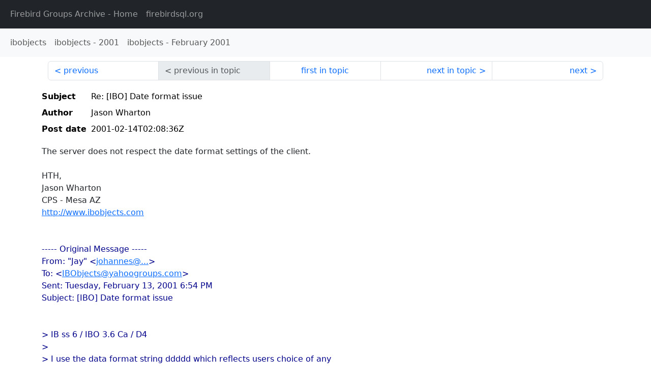

--- FILE ---
content_type: text/html
request_url: http://fb-list-archive.s3-website-eu-west-1.amazonaws.com/ibobjects/2001/2/3763.html
body_size: 1932
content:
<!DOCTYPE html>
<html lang="en">
<head>
    <meta charset="utf-8"/>
    <meta name="viewport" content="width=device-width, initial-scale=1">
    <link href="https://cdn.jsdelivr.net/npm/bootstrap@5.3.3/dist/css/bootstrap.min.css" rel="stylesheet" integrity="sha384-QWTKZyjpPEjISv5WaRU9OFeRpok6YctnYmDr5pNlyT2bRjXh0JMhjY6hW+ALEwIH" crossorigin="anonymous">
    <link href="../../../archive-style.css" rel="stylesheet" type="text/css"/>
    <link rel="canonical" href="http://fb-list-archive.s3-website-eu-west-1.amazonaws.com/ibobjects/2001/2/3763.html"/>
    <title>ibobjects - Re: [IBO] Date format issue</title>
</head>
<body id="message" class="d-flex flex-column h-100">
<header class="archive-nav">
    <nav class="navbar navbar-expand-lg bg-dark site-menu" data-bs-theme="dark">
        <div class="container-fluid">
            <ul class="navbar-nav">
                <li class="nav-item site-root"><a class="nav-link" href="../../../"><span class="site-name">Firebird Groups Archive</span> - Home</a></li>
                <li class="nav-item parent-site"><a class="nav-link" href="https://www.firebirdsql.org/"><span class="site-name">firebirdsql.org</span></a></li>
            </ul>
        </div>
    </nav>
    <nav class="navbar navbar-expand-lg navbar-light bg-light group-nav">
        <div class="container-fluid">
            <ul class="navbar-nav">
                <li class="nav-item group-root"><a class="nav-link" href="../../index.html"><span class="group-name">ibobjects</span></a></li>
                <li class="nav-item group-year"><a class="nav-link" href="../index.html"><span class="group-name">ibobjects</span> - <span class="year">2001</span></a></li>
                <li class="nav-item group-year-month"><a class="nav-link" href="./index.html"><span class="group-name">ibobjects</span> - <span class="month">February 2001</span></a></li>
            </ul>
        </div>
    </nav>
</header>
<main role="main" class="flex-shrink-0">
    <div class="container">
        <nav class="my-sm-2 msg-nav content-nav-top">
            <div class="container-fluid">
                <ul class="pagination">
                    <li class="page-item previous previous-in-time">
                        <a class="page-link h-100" href="../../2001/2/3762.html">previous</a>
                    </li>
                    <li class="page-item disabled previous previous-in-topic">
                        <span class="page-link h-100">previous in topic</span>
                    </li>
                    <li class="page-item first-in-topic"><a class="page-link h-100" href="../../2001/2/3763.html">first in topic</a></li>
                    <li class="page-item next next-in-topic">
                        <a class="page-link h-100" href="../../2001/2/3783.html">next in topic</a>
                    </li>
                    <li class="page-item next next-in-time">
                        <a class="page-link h-100" href="../../2001/2/3764.html">next</a>
                    </li>
                </ul>
            </div>
        </nav>
        <div class="msg">
            <div class="msg-header">
                <table class="table table-borderless table-sm">
                    <colgroup>
                        <col class="col-1 msg-header-name">
                        <col class="msg-header-value">
                    </colgroup>
                    <tr class="msg-subject">
                        <th scope="row" class="ps-sm-0 text-nowrap msg-header-name">Subject</th>
                        <td class="msg-header-value subject">Re: [IBO] Date format issue</td>
                    </tr>
                    <tr class="msg-author">
                        <th scope="row" class="ps-sm-0 text-nowrap msg-header-name">Author</th>
                        <td class="msg-header-value author">Jason Wharton</td>
                    </tr>
                    <tr class="msg-postdate">
                        <th scope="row" class="ps-sm-0 text-nowrap msg-header-name">Post date</th>
                        <td class="msg-header-value date-time">2001-02-14T02:08:36Z</td>
                    </tr>
                </table>
            </div>
            <div class="my-sm-2 msg-body">
<div id="ygrps-yiv-87229534">The server does not respect the date format settings of the client.<br>
<br>
HTH,<br>
Jason Wharton<br>
CPS - Mesa AZ<br>
<a rel="nofollow" target="_blank" href="http://www.ibobjects.com">http://www.ibobjects.com</a><br>
<br>
<br>
<blockquote><span title="qreply"> ----- Original Message ----- <br>
From: "Jay" &lt;<a rel="nofollow" target="_blank" href="mailto:johannes@...">johannes@...</a>&gt;<br>
To: &lt;<a rel="nofollow" target="_blank" href="mailto:IBObjects@yahoogroups.com">IBObjects@yahoogroups.com</a>&gt;<br>
Sent: Tuesday, February 13, 2001 6:54 PM<br>
Subject: [IBO] Date format issue<br>
<br>
<br>
&gt; IB ss 6 / IBO 3.6 Ca / D4<br>
&gt; <br>
&gt; I use the data format string ddddd which reflects users choice of any<br>
&gt; given short date format.<br>
&gt; In the on prepare event of a stored procedure, query or cursor I provide<br>
&gt; <br>
&gt; SQLWhereItems as date and others.<br>
&gt; <br>
&gt; Only dmy, mdy, ymd works for stored procedures, and worse only mdy, ymd<br>
&gt; works for queries and cursors. That's no good. The user should be able<br>
&gt; to pick any format they want!<br>
&gt; <br>
&gt; This looks to me as though there is some filtering being done here<br>
&gt; implying restrictions as to what date format the user can select unless<br>
&gt; the application performs an expensive date format analysis to provide in<br>
&gt; <br>
&gt; turn the restricted date format for queries.<br>
&gt; <br>
&gt; What's wrong here?<br>
&gt; Who is it?<br>
&gt; Interbase or IBO?<br>
&gt; Am I missing something?<br>
&gt; <br>
&gt; Cheers<br>
&gt; <br>
&gt; Johannes<br>
&gt; <br>
&gt; <br>
&gt; <br>
&gt; <br>
&gt; </span></blockquote></div>
            </div>
        </div>
        <nav class="my-sm-2 msg-nav content-nav-bottom">
            <div class="container-fluid">
                <ul class="pagination">
                    <li class="page-item previous previous-in-time">
                        <a class="page-link h-100" href="../../2001/2/3762.html">previous</a>
                    </li>
                    <li class="page-item disabled previous previous-in-topic">
                        <span class="page-link h-100">previous in topic</span>
                    </li>
                    <li class="page-item first-in-topic"><a class="page-link h-100" href="../../2001/2/3763.html">first in topic</a></li>
                    <li class="page-item next next-in-topic">
                        <a class="page-link h-100" href="../../2001/2/3783.html">next in topic</a>
                    </li>
                    <li class="page-item next next-in-time">
                        <a class="page-link h-100" href="../../2001/2/3764.html">next</a>
                    </li>
                </ul>
            </div>
        </nav>
    </div>
</main>
</body>
</html>